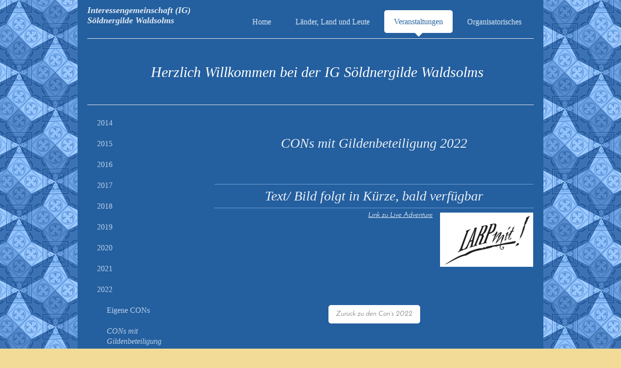

--- FILE ---
content_type: text/html; charset=UTF-8
request_url: https://www.waldsolms-larp.de/veranstaltungen/2022/cons-mit-gildenbeteiligung/
body_size: 7854
content:
<!DOCTYPE html>
<html lang="de"  ><head prefix="og: http://ogp.me/ns# fb: http://ogp.me/ns/fb# business: http://ogp.me/ns/business#">
    <meta http-equiv="Content-Type" content="text/html; charset=utf-8"/>
    <meta name="generator" content="IONOS MyWebsite"/>
        
    <link rel="dns-prefetch" href="//cdn.website-start.de/"/>
    <link rel="dns-prefetch" href="//125.mod.mywebsite-editor.com"/>
    <link rel="dns-prefetch" href="https://125.sb.mywebsite-editor.com/"/>
    <link rel="shortcut icon" href="//cdn.website-start.de/favicon.ico"/>
        <title>www.waldsolms-larp.de - CONs mit Gildenbeteiligung</title>
    
    <style type="text/css">@media screen and (min-device-width: 1024px) {
            .mediumScreenDisabled { display:block }
            .smallScreenDisabled { display:block }
        }
        @media screen and (max-device-width: 1024px) { .mediumScreenDisabled { display:none } }
        @media screen and (max-device-width: 568px) { .smallScreenDisabled { display:none } }
                @media screen and (min-width: 1024px) {
            .mobilepreview .mediumScreenDisabled { display:block }
            .mobilepreview .smallScreenDisabled { display:block }
        }
        @media screen and (max-width: 1024px) { .mobilepreview .mediumScreenDisabled { display:none } }
        @media screen and (max-width: 568px) { .mobilepreview .smallScreenDisabled { display:none } }</style>
    <meta name="viewport" content="width=1025"/>

<meta name="format-detection" content="telephone=no"/>
        <meta name="keywords" content="Angebot, Kompetenz, Beratung"/>
            <meta name="description" content="Neue Seite"/>
            <meta name="robots" content="index,follow"/>
        <link href="//cdn.website-start.de/templates/2111/style.css?1758547156484" rel="stylesheet" type="text/css"/>
    <link href="https://www.waldsolms-larp.de/s/style/theming.css?1708803361" rel="stylesheet" type="text/css"/>
    <link href="//cdn.website-start.de/app/cdn/min/group/web.css?1758547156484" rel="stylesheet" type="text/css"/>
<link href="//cdn.website-start.de/app/cdn/min/moduleserver/css/de_DE/common,shoppingbasket?1758547156484" rel="stylesheet" type="text/css"/>
    <link href="//cdn.website-start.de/app/cdn/min/group/mobilenavigation.css?1758547156484" rel="stylesheet" type="text/css"/>
    <link href="https://125.sb.mywebsite-editor.com/app/logstate2-css.php?site=246837895&amp;t=1768619313" rel="stylesheet" type="text/css"/>

<script type="text/javascript">
    /* <![CDATA[ */
var stagingMode = '';
    /* ]]> */
</script>
<script src="https://125.sb.mywebsite-editor.com/app/logstate-js.php?site=246837895&amp;t=1768619313"></script>

    <link href="//cdn.website-start.de/templates/2111/print.css?1758547156484" rel="stylesheet" media="print" type="text/css"/>
    <script type="text/javascript">
    /* <![CDATA[ */
    var systemurl = 'https://125.sb.mywebsite-editor.com/';
    var webPath = '/';
    var proxyName = '';
    var webServerName = 'www.waldsolms-larp.de';
    var sslServerUrl = 'https://www.waldsolms-larp.de';
    var nonSslServerUrl = 'http://www.waldsolms-larp.de';
    var webserverProtocol = 'http://';
    var nghScriptsUrlPrefix = '//125.mod.mywebsite-editor.com';
    var sessionNamespace = 'DIY_SB';
    var jimdoData = {
        cdnUrl:  '//cdn.website-start.de/',
        messages: {
            lightBox: {
    image : 'Bild',
    of: 'von'
}

        },
        isTrial: 0,
        pageId: 401746    };
    var script_basisID = "246837895";

    diy = window.diy || {};
    diy.web = diy.web || {};

        diy.web.jsBaseUrl = "//cdn.website-start.de/s/build/";

    diy.context = diy.context || {};
    diy.context.type = diy.context.type || 'web';
    /* ]]> */
</script>

<script type="text/javascript" src="//cdn.website-start.de/app/cdn/min/group/web.js?1758547156484" crossorigin="anonymous"></script><script type="text/javascript" src="//cdn.website-start.de/s/build/web.bundle.js?1758547156484" crossorigin="anonymous"></script><script type="text/javascript" src="//cdn.website-start.de/app/cdn/min/group/mobilenavigation.js?1758547156484" crossorigin="anonymous"></script><script src="//cdn.website-start.de/app/cdn/min/moduleserver/js/de_DE/common,shoppingbasket?1758547156484"></script>
<script type="text/javascript" src="https://cdn.website-start.de/proxy/apps/z4fpz3/resource/dependencies/"></script><script type="text/javascript">
                    if (typeof require !== 'undefined') {
                        require.config({
                            waitSeconds : 10,
                            baseUrl : 'https://cdn.website-start.de/proxy/apps/z4fpz3/js/'
                        });
                    }
                </script><script type="text/javascript" src="//cdn.website-start.de/app/cdn/min/group/pfcsupport.js?1758547156484" crossorigin="anonymous"></script>    <meta property="og:type" content="business.business"/>
    <meta property="og:url" content="https://www.waldsolms-larp.de/veranstaltungen/2022/cons-mit-gildenbeteiligung/"/>
    <meta property="og:title" content="www.waldsolms-larp.de - CONs mit Gildenbeteiligung"/>
            <meta property="og:description" content="Neue Seite"/>
                <meta property="og:image" content="https://www.waldsolms-larp.de/s/misc/logo.jpg?t=1762808117"/>
        <meta property="business:contact_data:country_name" content="Deutschland"/>
    <meta property="business:contact_data:street_address" content="Pfarrecke 17"/>
    <meta property="business:contact_data:locality" content="Hungen"/>
    
    <meta property="business:contact_data:email" content="eintrachtplay@gmx.de"/>
    <meta property="business:contact_data:postal_code" content="35410"/>
    <meta property="business:contact_data:phone_number" content=" 64028049806"/>
    
    
</head>


<body class="body diyBgActive  cc-pagemode-default diyfeSidebarLeft diy-market-de_DE" data-pageid="401746" id="page-401746">
    
    <div class="diyw">
        <div class="diyweb">
  
<nav id="diyfeMobileNav" class="diyfeCA diyfeCA2" role="navigation">
    <a title="Navigation aufklappen/zuklappen">Navigation aufklappen/zuklappen</a>
    <ul class="mainNav1"><li class=" hasSubNavigation"><a data-page-id="141103" href="https://www.waldsolms-larp.de/" class=" level_1"><span>Home</span></a></li><li class=" hasSubNavigation"><a data-page-id="142539" href="https://www.waldsolms-larp.de/länder-land-und-leute/" class=" level_1"><span>Länder, Land und Leute</span></a><span class="diyfeDropDownSubOpener">&nbsp;</span><div class="diyfeDropDownSubList diyfeCA diyfeCA3"><ul class="mainNav2"><li class=" hasSubNavigation"><a data-page-id="142490" href="https://www.waldsolms-larp.de/länder-land-und-leute/waldsolms/" class=" level_2"><span>Waldsolms</span></a><span class="diyfeDropDownSubOpener">&nbsp;</span><div class="diyfeDropDownSubList diyfeCA diyfeCA3"><ul class="mainNav3"><li class=" hasSubNavigation"><a data-page-id="142895" href="https://www.waldsolms-larp.de/länder-land-und-leute/waldsolms/grundlagen-ot/" class=" level_3"><span>Grundlagen (OT)</span></a></li><li class=" hasSubNavigation"><a data-page-id="142906" href="https://www.waldsolms-larp.de/länder-land-und-leute/waldsolms/landeskultur-ot/" class=" level_3"><span>Landeskultur (OT)</span></a></li><li class=" hasSubNavigation"><a data-page-id="142903" href="https://www.waldsolms-larp.de/länder-land-und-leute/waldsolms/zeitrechnung/" class=" level_3"><span>Zeitrechnung</span></a></li><li class=" hasSubNavigation"><a data-page-id="143244" href="https://www.waldsolms-larp.de/länder-land-und-leute/waldsolms/lage-des-reichs-der-gilde/" class=" level_3"><span>Lage des Reichs, der Gilde</span></a></li><li class=" hasSubNavigation"><a data-page-id="143245" href="https://www.waldsolms-larp.de/länder-land-und-leute/waldsolms/geographie/" class=" level_3"><span>Geographie</span></a></li><li class=" hasSubNavigation"><a data-page-id="143246" href="https://www.waldsolms-larp.de/länder-land-und-leute/waldsolms/hymne/" class=" level_3"><span>Hymne</span></a></li><li class=" hasSubNavigation"><a data-page-id="143247" href="https://www.waldsolms-larp.de/länder-land-und-leute/waldsolms/herrschaftsform-gildenstruktur/" class=" level_3"><span>Herrschaftsform, Gildenstruktur</span></a></li><li class=" hasSubNavigation"><a data-page-id="143248" href="https://www.waldsolms-larp.de/länder-land-und-leute/waldsolms/politik/" class=" level_3"><span>Politik</span></a></li><li class=" hasSubNavigation"><a data-page-id="143251" href="https://www.waldsolms-larp.de/länder-land-und-leute/waldsolms/flora-und-fauna/" class=" level_3"><span>Flora und Fauna</span></a></li><li class=" hasSubNavigation"><a data-page-id="143250" href="https://www.waldsolms-larp.de/länder-land-und-leute/waldsolms/klima/" class=" level_3"><span>Klima</span></a></li><li class=" hasSubNavigation"><a data-page-id="143249" href="https://www.waldsolms-larp.de/länder-land-und-leute/waldsolms/bevölkerung-und-militärwesen/" class=" level_3"><span>Bevölkerung und Militärwesen</span></a></li><li class=" hasSubNavigation"><a data-page-id="143262" href="https://www.waldsolms-larp.de/länder-land-und-leute/waldsolms/gesetze/" class=" level_3"><span>Gesetze</span></a></li><li class=" hasSubNavigation"><a data-page-id="143263" href="https://www.waldsolms-larp.de/länder-land-und-leute/waldsolms/religion/" class=" level_3"><span>Religion</span></a></li><li class=" hasSubNavigation"><a data-page-id="143264" href="https://www.waldsolms-larp.de/länder-land-und-leute/waldsolms/magie/" class=" level_3"><span>Magie</span></a></li><li class=" hasSubNavigation"><a data-page-id="143265" href="https://www.waldsolms-larp.de/länder-land-und-leute/waldsolms/schusswaffen/" class=" level_3"><span>Schusswaffen</span></a></li><li class=" hasSubNavigation"><a data-page-id="143266" href="https://www.waldsolms-larp.de/länder-land-und-leute/waldsolms/monster-und-besondere-wesen/" class=" level_3"><span>Monster und besondere Wesen</span></a></li><li class=" hasSubNavigation"><a data-page-id="143267" href="https://www.waldsolms-larp.de/länder-land-und-leute/waldsolms/währung-und-handel/" class=" level_3"><span>Währung und Handel</span></a></li><li class=" hasSubNavigation"><a data-page-id="143268" href="https://www.waldsolms-larp.de/länder-land-und-leute/waldsolms/steuern-und-zölle/" class=" level_3"><span>Steuern und Zölle</span></a></li><li class=" hasSubNavigation"><a data-page-id="143269" href="https://www.waldsolms-larp.de/länder-land-und-leute/waldsolms/geschichte/" class=" level_3"><span>Geschichte</span></a></li><li class=" hasSubNavigation"><a data-page-id="143270" href="https://www.waldsolms-larp.de/länder-land-und-leute/waldsolms/geschichten/" class=" level_3"><span>Geschichten</span></a></li><li class=" hasSubNavigation"><a data-page-id="143272" href="https://www.waldsolms-larp.de/länder-land-und-leute/waldsolms/schriften/" class=" level_3"><span>Schriften</span></a></li><li class=" hasSubNavigation"><a data-page-id="143273" href="https://www.waldsolms-larp.de/länder-land-und-leute/waldsolms/fraktionen/" class=" level_3"><span>Fraktionen</span></a></li><li class=" hasSubNavigation"><a data-page-id="143274" href="https://www.waldsolms-larp.de/länder-land-und-leute/waldsolms/landkarte/" class=" level_3"><span>Landkarte</span></a></li><li class=" hasSubNavigation"><a data-page-id="143997" href="https://www.waldsolms-larp.de/länder-land-und-leute/waldsolms/stadt-land-fluss/" class=" level_3"><span>Stadt, Land, Fluss</span></a></li></ul></div></li><li class=" hasSubNavigation"><a data-page-id="141199" href="https://www.waldsolms-larp.de/länder-land-und-leute/hohensolms/" class=" level_2"><span>Hohensolms</span></a><span class="diyfeDropDownSubOpener">&nbsp;</span><div class="diyfeDropDownSubList diyfeCA diyfeCA3"><ul class="mainNav3"><li class=" hasSubNavigation"><a data-page-id="160106" href="https://www.waldsolms-larp.de/länder-land-und-leute/hohensolms/grundlagen-ot/" class=" level_3"><span>Grundlagen (OT)</span></a></li><li class=" hasSubNavigation"><a data-page-id="160130" href="https://www.waldsolms-larp.de/länder-land-und-leute/hohensolms/landeskultur-ot/" class=" level_3"><span>Landeskultur (OT)</span></a></li><li class=" hasSubNavigation"><a data-page-id="160129" href="https://www.waldsolms-larp.de/länder-land-und-leute/hohensolms/zeitrechnung/" class=" level_3"><span>Zeitrechnung</span></a></li><li class=" hasSubNavigation"><a data-page-id="160128" href="https://www.waldsolms-larp.de/länder-land-und-leute/hohensolms/lage-des-reichs/" class=" level_3"><span>Lage des Reichs</span></a></li><li class=" hasSubNavigation"><a data-page-id="160127" href="https://www.waldsolms-larp.de/länder-land-und-leute/hohensolms/geographie/" class=" level_3"><span>Geographie</span></a></li><li class=" hasSubNavigation"><a data-page-id="160126" href="https://www.waldsolms-larp.de/länder-land-und-leute/hohensolms/herrschaftsform/" class=" level_3"><span>Herrschaftsform</span></a></li><li class=" hasSubNavigation"><a data-page-id="160125" href="https://www.waldsolms-larp.de/länder-land-und-leute/hohensolms/politik/" class=" level_3"><span>Politik</span></a></li><li class=" hasSubNavigation"><a data-page-id="238387" href="https://www.waldsolms-larp.de/länder-land-und-leute/hohensolms/hauptsitz-der-söldnergilde/" class=" level_3"><span>Hauptsitz der Söldnergilde</span></a></li><li class=" hasSubNavigation"><a data-page-id="160124" href="https://www.waldsolms-larp.de/länder-land-und-leute/hohensolms/flora-und-fauna/" class=" level_3"><span>Flora und Fauna</span></a></li><li class=" hasSubNavigation"><a data-page-id="160123" href="https://www.waldsolms-larp.de/länder-land-und-leute/hohensolms/klima/" class=" level_3"><span>Klima</span></a></li><li class=" hasSubNavigation"><a data-page-id="160122" href="https://www.waldsolms-larp.de/länder-land-und-leute/hohensolms/bevölkerung-und-militärwesen/" class=" level_3"><span>Bevölkerung und Militärwesen</span></a></li><li class=" hasSubNavigation"><a data-page-id="160121" href="https://www.waldsolms-larp.de/länder-land-und-leute/hohensolms/gesetze/" class=" level_3"><span>Gesetze</span></a></li><li class=" hasSubNavigation"><a data-page-id="160120" href="https://www.waldsolms-larp.de/länder-land-und-leute/hohensolms/religion/" class=" level_3"><span>Religion</span></a></li><li class=" hasSubNavigation"><a data-page-id="160116" href="https://www.waldsolms-larp.de/länder-land-und-leute/hohensolms/magie/" class=" level_3"><span>Magie</span></a></li><li class=" hasSubNavigation"><a data-page-id="160111" href="https://www.waldsolms-larp.de/länder-land-und-leute/hohensolms/monster-und-besondere-wesen/" class=" level_3"><span>Monster und besondere Wesen</span></a></li><li class=" hasSubNavigation"><a data-page-id="160115" href="https://www.waldsolms-larp.de/länder-land-und-leute/hohensolms/währung-und-handel/" class=" level_3"><span>Währung und Handel</span></a></li><li class=" hasSubNavigation"><a data-page-id="160110" href="https://www.waldsolms-larp.de/länder-land-und-leute/hohensolms/steuern-und-zölle/" class=" level_3"><span>Steuern und Zölle</span></a></li><li class=" hasSubNavigation"><a data-page-id="160109" href="https://www.waldsolms-larp.de/länder-land-und-leute/hohensolms/geschichte/" class=" level_3"><span>Geschichte</span></a></li><li class=" hasSubNavigation"><a data-page-id="160107" href="https://www.waldsolms-larp.de/länder-land-und-leute/hohensolms/geschichten/" class=" level_3"><span>Geschichten</span></a></li></ul></div></li><li class=" hasSubNavigation"><a data-page-id="142496" href="https://www.waldsolms-larp.de/länder-land-und-leute/söldnergilde/" class=" level_2"><span>Söldnergilde</span></a><span class="diyfeDropDownSubOpener">&nbsp;</span><div class="diyfeDropDownSubList diyfeCA diyfeCA3"><ul class="mainNav3"><li class=" hasSubNavigation"><a data-page-id="214738" href="https://www.waldsolms-larp.de/länder-land-und-leute/söldnergilde/grundinfo-s-zur-gilde/" class=" level_3"><span>Grundinfo´s zur Gilde</span></a></li><li class=" hasSubNavigation"><a data-page-id="165740" href="https://www.waldsolms-larp.de/länder-land-und-leute/söldnergilde/grundlagen-ot/" class=" level_3"><span>Grundlagen (OT)</span></a></li><li class=" hasSubNavigation"><a data-page-id="165739" href="https://www.waldsolms-larp.de/länder-land-und-leute/söldnergilde/gildenkultur-ot/" class=" level_3"><span>Gildenkultur (OT)</span></a></li><li class=" hasSubNavigation"><a data-page-id="165738" href="https://www.waldsolms-larp.de/länder-land-und-leute/söldnergilde/zeitrechnung/" class=" level_3"><span>Zeitrechnung</span></a></li><li class=" hasSubNavigation"><a data-page-id="165660" href="https://www.waldsolms-larp.de/länder-land-und-leute/söldnergilde/lage-der-gilde/" class=" level_3"><span>Lage der Gilde</span></a></li><li class=" hasSubNavigation"><a data-page-id="165665" href="https://www.waldsolms-larp.de/länder-land-und-leute/söldnergilde/gildenstruktur/" class=" level_3"><span>Gildenstruktur</span></a></li><li class=" hasSubNavigation"><a data-page-id="165669" href="https://www.waldsolms-larp.de/länder-land-und-leute/söldnergilde/politik/" class=" level_3"><span>Politik</span></a></li><li class=" hasSubNavigation"><a data-page-id="165668" href="https://www.waldsolms-larp.de/länder-land-und-leute/söldnergilde/handelswaren/" class=" level_3"><span>Handelswaren</span></a></li><li class=" hasSubNavigation"><a data-page-id="165667" href="https://www.waldsolms-larp.de/länder-land-und-leute/söldnergilde/söldnerschulen-und-gildenmitglieder-gildengebäude/" class=" level_3"><span>Söldnerschulen und Gildenmitglieder, Gildengebäude</span></a></li><li class=" hasSubNavigation"><a data-page-id="165666" href="https://www.waldsolms-larp.de/länder-land-und-leute/söldnergilde/gesetze/" class=" level_3"><span>Gesetze</span></a></li><li class=" hasSubNavigation"><a data-page-id="165664" href="https://www.waldsolms-larp.de/länder-land-und-leute/söldnergilde/religion/" class=" level_3"><span>Religion</span></a></li><li class=" hasSubNavigation"><a data-page-id="165663" href="https://www.waldsolms-larp.de/länder-land-und-leute/söldnergilde/magie/" class=" level_3"><span>Magie</span></a></li><li class=" hasSubNavigation"><a data-page-id="165662" href="https://www.waldsolms-larp.de/länder-land-und-leute/söldnergilde/währung-und-finanzen/" class=" level_3"><span>Währung und Finanzen</span></a></li><li class=" hasSubNavigation"><a data-page-id="165661" href="https://www.waldsolms-larp.de/länder-land-und-leute/söldnergilde/geschichten/" class=" level_3"><span>Geschichten</span></a></li><li class=" hasSubNavigation"><a data-page-id="168234" href="https://www.waldsolms-larp.de/länder-land-und-leute/söldnergilde/verbreitung-der-gilde/" class=" level_3"><span>Verbreitung der Gilde</span></a></li><li class=" hasSubNavigation"><a data-page-id="168238" href="https://www.waldsolms-larp.de/länder-land-und-leute/söldnergilde/konvent-des-hohen-rates/" class=" level_3"><span>Konvent des Hohen Rates</span></a></li><li class=" hasSubNavigation"><a data-page-id="168237" href="https://www.waldsolms-larp.de/länder-land-und-leute/söldnergilde/baupläne/" class=" level_3"><span>Baupläne</span></a></li><li class=" hasSubNavigation"><a data-page-id="215945" href="https://www.waldsolms-larp.de/länder-land-und-leute/söldnergilde/waffenpläne/" class=" level_3"><span>Waffenpläne</span></a></li><li class=" hasSubNavigation"><a data-page-id="168236" href="https://www.waldsolms-larp.de/länder-land-und-leute/söldnergilde/verbündete/" class=" level_3"><span>Verbündete</span></a></li><li class=" hasSubNavigation"><a data-page-id="168235" href="https://www.waldsolms-larp.de/länder-land-und-leute/söldnergilde/interne-schriften/" class=" level_3"><span>Interne Schriften</span></a></li><li class=" hasSubNavigation"><a data-page-id="186718" href="https://www.waldsolms-larp.de/länder-land-und-leute/söldnergilde/gildengrundlagen/" class=" level_3"><span>Gildengrundlagen</span></a></li></ul></div></li><li class=" hasSubNavigation"><a data-page-id="142506" href="https://www.waldsolms-larp.de/länder-land-und-leute/charaktere/" class=" level_2"><span>Charaktere</span></a><span class="diyfeDropDownSubOpener">&nbsp;</span><div class="diyfeDropDownSubList diyfeCA diyfeCA3"><ul class="mainNav3"><li class=" hasSubNavigation"><a data-page-id="190255" href="https://www.waldsolms-larp.de/länder-land-und-leute/charaktere/söldnergilde/" class=" level_3"><span>Söldnergilde</span></a></li><li class=" hasSubNavigation"><a data-page-id="190256" href="https://www.waldsolms-larp.de/länder-land-und-leute/charaktere/waldsolms/" class=" level_3"><span>Waldsolms</span></a></li><li class=" hasSubNavigation"><a data-page-id="190257" href="https://www.waldsolms-larp.de/länder-land-und-leute/charaktere/freunde-und-verbündete/" class=" level_3"><span>Freunde und Verbündete</span></a></li></ul></div></li></ul></div></li><li class="parent hasSubNavigation"><a data-page-id="142497" href="https://www.waldsolms-larp.de/veranstaltungen/" class="parent level_1"><span>Veranstaltungen</span></a><span class="diyfeDropDownSubOpener">&nbsp;</span><div class="diyfeDropDownSubList diyfeCA diyfeCA3"><ul class="mainNav2"><li class=" hasSubNavigation"><a data-page-id="204153" href="https://www.waldsolms-larp.de/veranstaltungen/2014/" class=" level_2"><span>2014</span></a><span class="diyfeDropDownSubOpener">&nbsp;</span><div class="diyfeDropDownSubList diyfeCA diyfeCA3"><ul class="mainNav3"><li class=" hasSubNavigation"><a data-page-id="204194" href="https://www.waldsolms-larp.de/veranstaltungen/2014/cons-mit-gildenbeteiligung/" class=" level_3"><span>CONs mit Gildenbeteiligung</span></a></li></ul></div></li><li class=" hasSubNavigation"><a data-page-id="204154" href="https://www.waldsolms-larp.de/veranstaltungen/2015/" class=" level_2"><span>2015</span></a><span class="diyfeDropDownSubOpener">&nbsp;</span><div class="diyfeDropDownSubList diyfeCA diyfeCA3"><ul class="mainNav3"><li class=" hasSubNavigation"><a data-page-id="204195" href="https://www.waldsolms-larp.de/veranstaltungen/2015/eigene-cons/" class=" level_3"><span>Eigene CONs</span></a></li><li class=" hasSubNavigation"><a data-page-id="204196" href="https://www.waldsolms-larp.de/veranstaltungen/2015/cons-mit-gildenbeteiligung/" class=" level_3"><span>CONs mit Gildenbeteiligung</span></a></li></ul></div></li><li class=" hasSubNavigation"><a data-page-id="204155" href="https://www.waldsolms-larp.de/veranstaltungen/2016/" class=" level_2"><span>2016</span></a><span class="diyfeDropDownSubOpener">&nbsp;</span><div class="diyfeDropDownSubList diyfeCA diyfeCA3"><ul class="mainNav3"><li class=" hasSubNavigation"><a data-page-id="204191" href="https://www.waldsolms-larp.de/veranstaltungen/2016/eigene-cons/" class=" level_3"><span>Eigene CONs</span></a></li><li class=" hasSubNavigation"><a data-page-id="204192" href="https://www.waldsolms-larp.de/veranstaltungen/2016/cons-mit-gildenbeteiligung/" class=" level_3"><span>CONs mit Gildenbeteiligung</span></a></li></ul></div></li><li class=" hasSubNavigation"><a data-page-id="204156" href="https://www.waldsolms-larp.de/veranstaltungen/2017/" class=" level_2"><span>2017</span></a><span class="diyfeDropDownSubOpener">&nbsp;</span><div class="diyfeDropDownSubList diyfeCA diyfeCA3"><ul class="mainNav3"><li class=" hasSubNavigation"><a data-page-id="204190" href="https://www.waldsolms-larp.de/veranstaltungen/2017/eigene-cons/" class=" level_3"><span>Eigene CONs</span></a></li><li class=" hasSubNavigation"><a data-page-id="204189" href="https://www.waldsolms-larp.de/veranstaltungen/2017/cons-mit-gildenbeteiligung/" class=" level_3"><span>CONs mit Gildenbeteiligung</span></a></li></ul></div></li><li class=" hasSubNavigation"><a data-page-id="358578" href="https://www.waldsolms-larp.de/veranstaltungen/2018/" class=" level_2"><span>2018</span></a><span class="diyfeDropDownSubOpener">&nbsp;</span><div class="diyfeDropDownSubList diyfeCA diyfeCA3"><ul class="mainNav3"><li class=" hasSubNavigation"><a data-page-id="358590" href="https://www.waldsolms-larp.de/veranstaltungen/2018/eigene-cons/" class=" level_3"><span>Eigene CONs</span></a></li><li class=" hasSubNavigation"><a data-page-id="358588" href="https://www.waldsolms-larp.de/veranstaltungen/2018/cons-mit-gildenbeteiligung/" class=" level_3"><span>CONs mit Gildenbeteiligung</span></a></li></ul></div></li><li class=" hasSubNavigation"><a data-page-id="374037" href="https://www.waldsolms-larp.de/veranstaltungen/2019/" class=" level_2"><span>2019</span></a><span class="diyfeDropDownSubOpener">&nbsp;</span><div class="diyfeDropDownSubList diyfeCA diyfeCA3"><ul class="mainNav3"><li class=" hasSubNavigation"><a data-page-id="374038" href="https://www.waldsolms-larp.de/veranstaltungen/2019/eigene-cons/" class=" level_3"><span>Eigene CONs</span></a></li><li class=" hasSubNavigation"><a data-page-id="374039" href="https://www.waldsolms-larp.de/veranstaltungen/2019/cons-mit-gildenbeteiligung/" class=" level_3"><span>CONs mit Gildenbeteiligung</span></a></li></ul></div></li><li class=" hasSubNavigation"><a data-page-id="384586" href="https://www.waldsolms-larp.de/veranstaltungen/2020/" class=" level_2"><span>2020</span></a><span class="diyfeDropDownSubOpener">&nbsp;</span><div class="diyfeDropDownSubList diyfeCA diyfeCA3"><ul class="mainNav3"><li class=" hasSubNavigation"><a data-page-id="384587" href="https://www.waldsolms-larp.de/veranstaltungen/2020/eigene-cons/" class=" level_3"><span>Eigene CONs</span></a></li><li class=" hasSubNavigation"><a data-page-id="384588" href="https://www.waldsolms-larp.de/veranstaltungen/2020/cons-mit-gildenbeteiligung/" class=" level_3"><span>CONs mit Gildenbeteiligung</span></a></li></ul></div></li><li class=" hasSubNavigation"><a data-page-id="397946" href="https://www.waldsolms-larp.de/veranstaltungen/2021/" class=" level_2"><span>2021</span></a><span class="diyfeDropDownSubOpener">&nbsp;</span><div class="diyfeDropDownSubList diyfeCA diyfeCA3"><ul class="mainNav3"><li class=" hasSubNavigation"><a data-page-id="397947" href="https://www.waldsolms-larp.de/veranstaltungen/2021/eigene-cons/" class=" level_3"><span>Eigene CONs</span></a></li><li class=" hasSubNavigation"><a data-page-id="397948" href="https://www.waldsolms-larp.de/veranstaltungen/2021/cons-mit-gildenbeteiligung/" class=" level_3"><span>CONs mit Gildenbeteiligung</span></a></li></ul></div></li><li class="parent hasSubNavigation"><a data-page-id="397949" href="https://www.waldsolms-larp.de/veranstaltungen/2022/" class="parent level_2"><span>2022</span></a><span class="diyfeDropDownSubOpener">&nbsp;</span><div class="diyfeDropDownSubList diyfeCA diyfeCA3"><ul class="mainNav3"><li class=" hasSubNavigation"><a data-page-id="401745" href="https://www.waldsolms-larp.de/veranstaltungen/2022/eigene-cons/" class=" level_3"><span>Eigene CONs</span></a></li><li class="current hasSubNavigation"><a data-page-id="401746" href="https://www.waldsolms-larp.de/veranstaltungen/2022/cons-mit-gildenbeteiligung/" class="current level_3"><span>CONs mit Gildenbeteiligung</span></a></li></ul></div></li><li class=" hasSubNavigation"><a data-page-id="401744" href="https://www.waldsolms-larp.de/veranstaltungen/2023/" class=" level_2"><span>2023</span></a><span class="diyfeDropDownSubOpener">&nbsp;</span><div class="diyfeDropDownSubList diyfeCA diyfeCA3"><ul class="mainNav3"><li class=" hasSubNavigation"><a data-page-id="404201" href="https://www.waldsolms-larp.de/veranstaltungen/2023/eigene-cons/" class=" level_3"><span>Eigene CONs</span></a></li><li class=" hasSubNavigation"><a data-page-id="402044" href="https://www.waldsolms-larp.de/veranstaltungen/2023/cons-mit-gildenbeteiligung/" class=" level_3"><span>CONs mit Gildenbeteiligung</span></a></li></ul></div></li><li class=" hasSubNavigation"><a data-page-id="402045" href="https://www.waldsolms-larp.de/veranstaltungen/2024/" class=" level_2"><span>2024</span></a><span class="diyfeDropDownSubOpener">&nbsp;</span><div class="diyfeDropDownSubList diyfeCA diyfeCA3"><ul class="mainNav3"><li class=" hasSubNavigation"><a data-page-id="402046" href="https://www.waldsolms-larp.de/veranstaltungen/2024/eigene-cons/" class=" level_3"><span>Eigene CONs</span></a></li><li class=" hasSubNavigation"><a data-page-id="404200" href="https://www.waldsolms-larp.de/veranstaltungen/2024/cons-mit-gildenbeteiligung/" class=" level_3"><span>CONs mit Gildenbeteiligung</span></a></li></ul></div></li><li class=" hasSubNavigation"><a data-page-id="404464" href="https://www.waldsolms-larp.de/veranstaltungen/2025/" class=" level_2"><span>2025</span></a><span class="diyfeDropDownSubOpener">&nbsp;</span><div class="diyfeDropDownSubList diyfeCA diyfeCA3"><ul class="mainNav3"><li class=" hasSubNavigation"><a data-page-id="407481" href="https://www.waldsolms-larp.de/veranstaltungen/2025/eigene-cons/" class=" level_3"><span>Eigene CONs</span></a></li><li class=" hasSubNavigation"><a data-page-id="407479" href="https://www.waldsolms-larp.de/veranstaltungen/2025/cons-mit-gildenbeteiligung-1/" class=" level_3"><span>CONs mit Gildenbeteiligung</span></a></li></ul></div></li></ul></div></li><li class=" hasSubNavigation"><a data-page-id="142533" href="https://www.waldsolms-larp.de/organisatorisches/" class=" level_1"><span>Organisatorisches</span></a><span class="diyfeDropDownSubOpener">&nbsp;</span><div class="diyfeDropDownSubList diyfeCA diyfeCA3"><ul class="mainNav2"><li class=" hasSubNavigation"><a data-page-id="141104" href="https://www.waldsolms-larp.de/organisatorisches/kontakt/" class=" level_2"><span>Kontakt</span></a></li><li class=" hasSubNavigation"><a data-page-id="141106" href="https://www.waldsolms-larp.de/organisatorisches/impressum/" class=" level_2"><span>Impressum</span></a><span class="diyfeDropDownSubOpener">&nbsp;</span><div class="diyfeDropDownSubList diyfeCA diyfeCA3"><ul class="mainNav3"><li class=" hasSubNavigation"><a data-page-id="208497" href="https://www.waldsolms-larp.de/organisatorisches/impressum/haftungsausschluss/" class=" level_3"><span>Haftungsausschluss</span></a></li></ul></div></li><li class=" hasSubNavigation"><a data-page-id="208526" href="https://www.waldsolms-larp.de/organisatorisches/links/" class=" level_2"><span>Links</span></a></li><li class=" hasSubNavigation"><a data-page-id="142518" href="https://www.waldsolms-larp.de/organisatorisches/gästebuch/" class=" level_2"><span>Gästebuch</span></a></li></ul></div></li></ul></nav>
	<div class="diywebLogoNav">
		<div class="diywebLiveArea">
			<div class="diywebMainGutter">
				<div class="diyfeGridGroup diyfeCA diyfeCA1">
					<div class="diywebLogo diyfeGE">
						<div class="diywebGutter">
							
    <style type="text/css" media="all">
        /* <![CDATA[ */
                .diyw #website-logo {
            text-align: left !important;
                        padding: 0px 0;
                    }
        
        
        .diyw #website-logo p.website-logo-text,
        .diyw #website-logo p.website-logo-text a.website-logo-text {
            text-align: left !important;
            font-family: 'Times New Roman', Times, serif !important;
            font-size: 18px !important;
            font-style: italic !important;
            font-weight: bold !important;
        }
        
                /* ]]> */
    </style>

    <div id="website-logo">
    
                    <p class="website-logo-text "><a href="https://www.waldsolms-larp.de/" class="website-logo-text">Interessengemeinschaft (IG) Söldnergilde Waldsolms</a>
            </p>
            </div>


						</div>
					</div>
					<div class="diywebNav diywebNavMain diywebNav1 diyfeCA2 diywebNavHorizontal diyfeGE">
						<div class="diywebGutter">
							<div class="webnavigation"><ul id="mainNav1" class="mainNav1"><li class="navTopItemGroup_1"><a data-page-id="141103" href="https://www.waldsolms-larp.de/" class="level_1"><span>Home</span></a></li><li class="navTopItemGroup_2"><a data-page-id="142539" href="https://www.waldsolms-larp.de/länder-land-und-leute/" class="level_1"><span>Länder, Land und Leute</span></a></li><li class="navTopItemGroup_3"><a data-page-id="142497" href="https://www.waldsolms-larp.de/veranstaltungen/" class="parent level_1"><span>Veranstaltungen</span></a></li><li class="navTopItemGroup_4"><a data-page-id="142533" href="https://www.waldsolms-larp.de/organisatorisches/" class="level_1"><span>Organisatorisches</span></a></li></ul></div>
						</div>
					</div>
				</div>
			</div>
		</div>
	</div>
	<div class="diywebEmotionHeader">
		<div class="diywebLiveArea">
			<div class="diywebMainGutter">
				<div class="diyfeGE">
					<div class="diywebGutter">
					 <div id="diywebAppContainer1st"></div>
						
<style type="text/css" media="all">
.diyw div#emotion-header {
        max-width: 920px;
        max-height: 138px;
                background: #EEEEEE;
    }

.diyw div#emotion-header-title-bg {
    left: 0%;
    top: 20%;
    width: 100%;
    height: 98.5%;

    background-color: #245f9f;
    opacity: 1.00;
    filter: alpha(opacity = 100);
    }

.diyw div#emotion-header strong#emotion-header-title {
    left: 20%;
    top: 20%;
    color: #ffffff;
        font: italic normal 30px/120% Georgia, serif;
}

.diyw div#emotion-no-bg-container{
    max-height: 138px;
}

.diyw div#emotion-no-bg-container .emotion-no-bg-height {
    margin-top: 15.00%;
}
</style>
<div id="emotion-header" data-action="loadView" data-params="active" data-imagescount="1">
    
        <div id="ehSlideshowPlaceholder">
            <div id="ehSlideShow">
                <div class="slide-container">
                                        <div style="background-color: #EEEEEE">
                            <img src="https://www.waldsolms-larp.de/s/img/emotionheader.PNG?1479051792.920px.138px" alt=""/>
                        </div>
                                    </div>
            </div>
        </div>


        <script type="text/javascript">
        //<![CDATA[
                diy.module.emotionHeader.slideShow.init({ slides: [{"url":"https:\/\/www.waldsolms-larp.de\/s\/img\/emotionheader.PNG?1479051792.920px.138px","image_alt":"","bgColor":"#EEEEEE"}] });
        //]]>
        </script>

            <div id="emotion-no-bg-container">
            <div class="emotion-no-bg-height"></div>
        </div>
    
    
                  	<div id="emotion-header-title-bg"></div>
    
            <strong id="emotion-header-title" style="text-align: center">Herzlich Willkommen bei der IG Söldnergilde Waldsolms</strong>
                    <div class="notranslate">
                <svg xmlns="http://www.w3.org/2000/svg" version="1.1" id="emotion-header-title-svg" viewBox="0 0 920 138" preserveAspectRatio="xMinYMin meet"><text style="font-family:Georgia, serif;font-size:30px;font-style:italic;font-weight:normal;fill:#ffffff;line-height:1.2em;"><tspan x="50%" style="text-anchor: middle" dy="0.95em">Herzlich Willkommen bei der IG Söldnergilde Waldsolms</tspan></text></svg>
            </div>
            
    
    <script type="text/javascript">
    //<![CDATA[
    (function ($) {
        function enableSvgTitle() {
                        var titleSvg = $('svg#emotion-header-title-svg'),
                titleHtml = $('#emotion-header-title'),
                emoWidthAbs = 920,
                emoHeightAbs = 138,
                offsetParent,
                titlePosition,
                svgBoxWidth,
                svgBoxHeight;

                        if (titleSvg.length && titleHtml.length) {
                offsetParent = titleHtml.offsetParent();
                titlePosition = titleHtml.position();
                svgBoxWidth = titleHtml.width();
                svgBoxHeight = titleHtml.height();

                                titleSvg.get(0).setAttribute('viewBox', '0 0 ' + svgBoxWidth + ' ' + svgBoxHeight);
                titleSvg.css({
                   left: Math.roundTo(100 * titlePosition.left / offsetParent.width(), 3) + '%',
                   top: Math.roundTo(100 * titlePosition.top / offsetParent.height(), 3) + '%',
                   width: Math.roundTo(100 * svgBoxWidth / emoWidthAbs, 3) + '%',
                   height: Math.roundTo(100 * svgBoxHeight / emoHeightAbs, 3) + '%'
                });

                titleHtml.css('visibility','hidden');
                titleSvg.css('visibility','visible');
            }
        }

        
            var posFunc = function($, overrideSize) {
                var elems = [], containerWidth, containerHeight;
                                    elems.push({
                        selector: '#emotion-header-title',
                        overrideSize: true,
                        horPos: 55.8,
                        vertPos: 50.96                    });
                    lastTitleWidth = $('#emotion-header-title').width();
                                                elems.push({
                    selector: '#emotion-header-title-bg',
                    horPos: 0,
                    vertPos: 50                });
                                
                containerWidth = parseInt('920');
                containerHeight = parseInt('138');

                for (var i = 0; i < elems.length; ++i) {
                    var el = elems[i],
                        $el = $(el.selector),
                        pos = {
                            left: el.horPos,
                            top: el.vertPos
                        };
                    if (!$el.length) continue;
                    var anchorPos = $el.anchorPosition();
                    anchorPos.$container = $('#emotion-header');

                    if (overrideSize === true || el.overrideSize === true) {
                        anchorPos.setContainerSize(containerWidth, containerHeight);
                    } else {
                        anchorPos.setContainerSize(null, null);
                    }

                    var pxPos = anchorPos.fromAnchorPosition(pos),
                        pcPos = anchorPos.toPercentPosition(pxPos);

                    var elPos = {};
                    if (!isNaN(parseFloat(pcPos.top)) && isFinite(pcPos.top)) {
                        elPos.top = pcPos.top + '%';
                    }
                    if (!isNaN(parseFloat(pcPos.left)) && isFinite(pcPos.left)) {
                        elPos.left = pcPos.left + '%';
                    }
                    $el.css(elPos);
                }

                // switch to svg title
                enableSvgTitle();
            };

                        var $emotionImg = jQuery('#emotion-header-img');
            if ($emotionImg.length > 0) {
                // first position the element based on stored size
                posFunc(jQuery, true);

                // trigger reposition using the real size when the element is loaded
                var ehLoadEvTriggered = false;
                $emotionImg.one('load', function(){
                    posFunc(jQuery);
                    ehLoadEvTriggered = true;
                                    }).each(function() {
                                        if(this.complete || typeof this.complete === 'undefined') {
                        jQuery(this).load();
                    }
                });

                                noLoadTriggeredTimeoutId = setTimeout(function() {
                    if (!ehLoadEvTriggered) {
                        posFunc(jQuery);
                    }
                    window.clearTimeout(noLoadTriggeredTimeoutId)
                }, 5000);//after 5 seconds
            } else {
                jQuery(function(){
                    posFunc(jQuery);
                });
            }

                        if (jQuery.isBrowser && jQuery.isBrowser.ie8) {
                var longTitleRepositionCalls = 0;
                longTitleRepositionInterval = setInterval(function() {
                    if (lastTitleWidth > 0 && lastTitleWidth != jQuery('#emotion-header-title').width()) {
                        posFunc(jQuery);
                    }
                    longTitleRepositionCalls++;
                    // try this for 5 seconds
                    if (longTitleRepositionCalls === 5) {
                        window.clearInterval(longTitleRepositionInterval);
                    }
                }, 1000);//each 1 second
            }

            }(jQuery));
    //]]>
    </script>

    </div>

					</div>
				</div>
			</div>
		</div>
	</div>
	<div class="diywebContent">
		<div class="diywebLiveArea">
			<div class="diywebMainGutter">
				<div class="diyfeGridGroup diyfeCA diyfeCA1">
					<div class="diywebMain diyfeGE">
						<div class="diywebGutter">
							
        <div id="content_area">
        	<div id="content_start"></div>
        	
        
        <div id="matrix_966924" class="sortable-matrix" data-matrixId="966924"><div class="n module-type-spacer diyfeLiveArea "> <div class="the-spacer id14026309" style="height: 60px;">
</div>
 </div><div class="n module-type-header diyfeLiveArea "> <h1><span class="diyfeDecoration">CONs mit Gildenbeteiligung 2022</span></h1> </div><div class="n module-type-spacer diyfeLiveArea "> <div class="the-spacer id14026310" style="height: 60px;">
</div>
 </div><div class="n module-type-hr diyfeLiveArea "> <div style="padding: 0px 0px">
    <div class="hr"></div>
</div>
 </div><div class="n module-type-header diyfeLiveArea "> <h1><span class="diyfeDecoration">Text/ Bild folgt in Kürze, bald verfügbar</span></h1> </div><div class="n module-type-hr diyfeLiveArea "> <div style="padding: 0px 0px">
    <div class="hr"></div>
</div>
 </div><div class="n module-type-textWithImage diyfeLiveArea "> 
<div class="clearover " id="textWithImage-14026318">
<div class="align-container imgright" style="max-width: 100%; width: 192px;">
    <a class="imagewrapper" href="https://www.waldsolms-larp.de/s/cc_images/teaserbox_19592846.PNG?t=1683064118" rel="lightbox[14026318]">
        <img src="https://www.waldsolms-larp.de/s/cc_images/cache_19592846.PNG?t=1683064118" id="image_14026318" alt="" style="width:100%"/>
    </a>


</div> 
<div class="textwrapper">
<p style="text-align: right;"><a href="https://www.live-adventure.de/de/larp/konzepte/larp-mit" target="_blank">Link zu Live Adventure</a></p>
</div>
</div> 
<script type="text/javascript">
    //<![CDATA[
    jQuery(document).ready(function($){
        var $target = $('#textWithImage-14026318');

        if ($.fn.swipebox && Modernizr.touch) {
            $target
                .find('a[rel*="lightbox"]')
                .addClass('swipebox')
                .swipebox();
        } else {
            $target.tinyLightbox({
                item: 'a[rel*="lightbox"]',
                cycle: false,
                hideNavigation: true
            });
        }
    });
    //]]>
</script>
 </div><div class="n module-type-spacer diyfeLiveArea "> <div class="the-spacer id14026313" style="height: 60px;">
</div>
 </div><div class="n module-type-button diyfeLiveArea "> <div class="module-button-container" style="text-align:center;width:100%">
    <a href="https://www.waldsolms-larp.de/veranstaltungen/2022/" class="diyfeLinkAsButton">Zurück zu den Con`s 2022</a></div>
 </div><div class="n module-type-spacer diyfeLiveArea "> <div class="the-spacer id14026314" style="height: 60px;">
</div>
 </div></div>
        
        
        </div>
						</div>
					</div>
					<div class="diywebSecondary diyfeGE diyfeCA diyfeCA3">
						<div class="diywebNav diywebNav23 diywebHideOnSmall">
							<div class="diyfeGE">
								<div class="diywebGutter">
									<div class="webnavigation"><ul id="mainNav2" class="mainNav2"><li class="navTopItemGroup_0"><a data-page-id="204153" href="https://www.waldsolms-larp.de/veranstaltungen/2014/" class="level_2"><span>2014</span></a></li><li class="navTopItemGroup_0"><a data-page-id="204154" href="https://www.waldsolms-larp.de/veranstaltungen/2015/" class="level_2"><span>2015</span></a></li><li class="navTopItemGroup_0"><a data-page-id="204155" href="https://www.waldsolms-larp.de/veranstaltungen/2016/" class="level_2"><span>2016</span></a></li><li class="navTopItemGroup_0"><a data-page-id="204156" href="https://www.waldsolms-larp.de/veranstaltungen/2017/" class="level_2"><span>2017</span></a></li><li class="navTopItemGroup_0"><a data-page-id="358578" href="https://www.waldsolms-larp.de/veranstaltungen/2018/" class="level_2"><span>2018</span></a></li><li class="navTopItemGroup_0"><a data-page-id="374037" href="https://www.waldsolms-larp.de/veranstaltungen/2019/" class="level_2"><span>2019</span></a></li><li class="navTopItemGroup_0"><a data-page-id="384586" href="https://www.waldsolms-larp.de/veranstaltungen/2020/" class="level_2"><span>2020</span></a></li><li class="navTopItemGroup_0"><a data-page-id="397946" href="https://www.waldsolms-larp.de/veranstaltungen/2021/" class="level_2"><span>2021</span></a></li><li class="navTopItemGroup_0"><a data-page-id="397949" href="https://www.waldsolms-larp.de/veranstaltungen/2022/" class="parent level_2"><span>2022</span></a></li><li><ul id="mainNav3" class="mainNav3"><li class="navTopItemGroup_0"><a data-page-id="401745" href="https://www.waldsolms-larp.de/veranstaltungen/2022/eigene-cons/" class="level_3"><span>Eigene CONs</span></a></li><li class="navTopItemGroup_0"><a data-page-id="401746" href="https://www.waldsolms-larp.de/veranstaltungen/2022/cons-mit-gildenbeteiligung/" class="current level_3"><span>CONs mit Gildenbeteiligung</span></a></li></ul></li><li class="navTopItemGroup_0"><a data-page-id="401744" href="https://www.waldsolms-larp.de/veranstaltungen/2023/" class="level_2"><span>2023</span></a></li><li class="navTopItemGroup_0"><a data-page-id="402045" href="https://www.waldsolms-larp.de/veranstaltungen/2024/" class="level_2"><span>2024</span></a></li><li class="navTopItemGroup_0"><a data-page-id="404464" href="https://www.waldsolms-larp.de/veranstaltungen/2025/" class="level_2"><span>2025</span></a></li></ul></div>
								</div>
							</div>
						</div>
						<div class="diywebSidebar">
							<div class="diyfeGE">
								<div class="diywebGutter">
									<div id="matrix_361177" class="sortable-matrix" data-matrixId="361177"><div class="n module-type-hr diyfeLiveArea "> <div style="padding: 0px 0px">
    <div class="hr"></div>
</div>
 </div></div>
								</div>
							</div>
						</div>
					</div>
				</div>
			</div>
		</div>
	</div>
	<div class="diywebFooter">
		<div class="diywebLiveArea">
			<div class="diywebMainGutter">
				<div class="diyfeGE diywebPull diyfeCA diyfeCA4">
					<div class="diywebGutter">
						<div id="contentfooter">
    <div class="leftrow">
                        <a rel="nofollow" href="javascript:window.print();">
                    <img class="inline" height="14" width="18" src="//cdn.website-start.de/s/img/cc/printer.gif" alt=""/>
                    Druckversion                </a> <span class="footer-separator">|</span>
                <a href="https://www.waldsolms-larp.de/sitemap/">Sitemap</a>
                        <br/> © www.waldsolms-larp.de
            </div>
    <script type="text/javascript">
        window.diy.ux.Captcha.locales = {
            generateNewCode: 'Neuen Code generieren',
            enterCode: 'Bitte geben Sie den Code ein'
        };
        window.diy.ux.Cap2.locales = {
            generateNewCode: 'Neuen Code generieren',
            enterCode: 'Bitte geben Sie den Code ein'
        };
    </script>
    <div class="rightrow">
                    <span class="loggedout">
                <a rel="nofollow" id="login" href="https://login.1and1-editor.com/246837895/www.waldsolms-larp.de/de?pageId=401746">
                    Login                </a>
            </span>
                
                <span class="loggedin">
            <a rel="nofollow" id="logout" href="https://125.sb.mywebsite-editor.com/app/cms/logout.php">Logout</a> <span class="footer-separator">|</span>
            <a rel="nofollow" id="edit" href="https://125.sb.mywebsite-editor.com/app/246837895/401746/">Seite bearbeiten</a>
        </span>
    </div>
</div>
            <div id="loginbox" class="hidden">
                <script type="text/javascript">
                    /* <![CDATA[ */
                    function forgotpw_popup() {
                        var url = 'https://passwort.1und1.de/xml/request/RequestStart';
                        fenster = window.open(url, "fenster1", "width=600,height=400,status=yes,scrollbars=yes,resizable=yes");
                        // IE8 doesn't return the window reference instantly or at all.
                        // It may appear the call failed and fenster is null
                        if (fenster && fenster.focus) {
                            fenster.focus();
                        }
                    }
                    /* ]]> */
                </script>
                                <img class="logo" src="//cdn.website-start.de/s/img/logo.gif" alt="IONOS" title="IONOS"/>

                <div id="loginboxOuter"></div>
            </div>
        

					</div>
				</div>
			</div>
		</div>
	</div>
</div>    </div>

    
    </body>


<!-- rendered at Mon, 10 Nov 2025 21:55:18 +0100 -->
</html>
